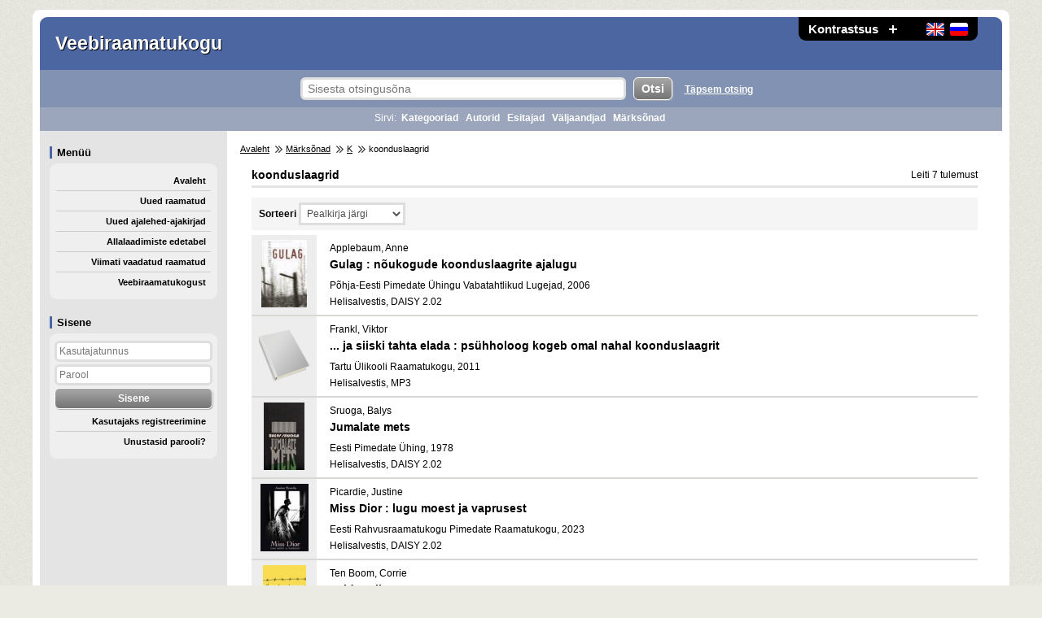

--- FILE ---
content_type: text/html; charset=utf-8
request_url: https://www.veebiraamatukogu.ee/et/keyword/1698/koonduslaagrid/
body_size: 3053
content:
<!DOCTYPE HTML> <html lang="et" xml:lang="et" dir="ltr"> <head> <meta http-equiv="Content-Type" content="text/html;charset=utf-8"> <meta name="robots" content="index,follow"> <meta name="rating" content="general"> <title>koonduslaagrid - Veebiraamatukogu</title> <meta name="description" content="koonduslaagrid - Veebiraamatukogu"> <meta name="keywords" content="koonduslaagrid, veebiraamatukogu, raamatukogu, e-raamat, audiokogu, laenutus, heliraamat, audioraamat, allalaadimine"> <meta name="viewport" content="width=device-width, initial-scale=1"> <link rel="stylesheet" href="https://www.veebiraamatukogu.ee/img/styles.css?ver=12" type="text/css"> <link rel="stylesheet" href="https://www.veebiraamatukogu.ee/img/styles_color_1.css?ver=12" type="text/css"> <link rel="stylesheet" href="https://www.veebiraamatukogu.ee/img/styles_color_1_2.css?ver=12" type="text/css"> <link rel="stylesheet" href="https://www.veebiraamatukogu.ee/img/styles_size_1.css?ver=12" type="text/css"> <link rel="stylesheet" href="https://www.veebiraamatukogu.ee/img/styles_responsive.css?ver=12" type="text/css"> <script src="https://www.veebiraamatukogu.ee/img/jquery_1_11_2.js"></script> <script src="https://www.veebiraamatukogu.ee/img/tig_functions.js?ver=12"></script> <link rel="shortcut icon" href="https://www.veebiraamatukogu.ee/favicon.ico"> <link rel="icon" href="https://www.veebiraamatukogu.ee/favicon.ico" type="image/x-icon"> <script>(function(w,d,s,l,i){w[l]=w[l]||[];w[l].push({'gtm.start': new Date().getTime(),event:'gtm.js'});var f=d.getElementsByTagName(s)[0], j=d.createElement(s),dl=l!='dataLayer'?'&l='+l:'';j.async=true;j.src= 'https://www.googletagmanager.com/gtm.js?id='+i+dl;f.parentNode.insertBefore(j,f); })(window,document,'script','dataLayer','GTM-MR9XJ56');</script> <script> (function(i,s,o,g,r,a,m){i['GoogleAnalyticsObject']=r;i[r]=i[r]||function(){ (i[r].q=i[r].q||[]).push(arguments)},i[r].l=1*new Date();a=s.createElement(o), m=s.getElementsByTagName(o)[0];a.async=1;a.src=g;m.parentNode.insertBefore(a,m) })(window,document,'script','//www.google-analytics.com/analytics.js','ga'); ga('create', 'UA-66210235-1', 'auto'); ga('send', 'pageview'); </script> <script src="https://www.google.com/recaptcha/api.js"></script> </head> <body> <noscript><iframe src="https://www.googletagmanager.com/ns.html?id=GTM-MR9XJ56" height="0" width="0" style="display:none;visibility:hidden"></iframe></noscript> <div id="tig_popup_bg"></div> <div id="tig_popup"></div> <div class="d_global"> <div class="d_top"> <div> <a href="https://www.veebiraamatukogu.ee/et/keyword/1698/koonduslaagrid/?sort=2&amp;amount=1&amp;page=1&amp;contrast=1" role="button">Kontrastsus</a> <a href="https://www.veebiraamatukogu.ee/et/keyword/1698/koonduslaagrid/?sort=2&amp;amount=1&amp;page=1&amp;size=2" role="button" class="d_plus"><img src="https://www.veebiraamatukogu.ee/img/icon_plus.png" alt="Suurenda teksti" title="Suurenda teksti"></a> <span class="size_empty"></span> <span class="d_lang"> <a href="https://www.veebiraamatukogu.ee/en/keyword/1698/koonduslaagrid/" role="button"><img src="https://www.veebiraamatukogu.ee/img/flag_en.png" alt="Eng" title="Eng"></a> <a href="https://www.veebiraamatukogu.ee/ru/keyword/1698/koonduslaagrid/" role="button"><img src="https://www.veebiraamatukogu.ee/img/flag_ru.png" alt="Rus" title="Rus"></a> </span> </div> <span class="d_name">Veebiraamatukogu</span> </div> <div id="login_abs"> <h1>Sisene</h1> <div class="d_con"> <form name="Sisene" action="https://www.veebiraamatukogu.ee/et/keyword/1698/koonduslaagrid/?sort=2&amp;amount=1&amp;page=1" method="post"> <input type="text" name="username" value="" placeholder="Kasutajatunnus"> <input type="password" name="password" value="" placeholder="Parool"> <input type="submit" value="Sisene"> </form> <a href="https://www.veebiraamatukogu.ee/et/register/" class="l_menu">Kasutajaks registreerimine</a> <a href="https://www.veebiraamatukogu.ee/et/forgot/" class="l_menu">Unustasid parooli?</a> </div> </div> <div class="d_top_search"> <a href="#menu" class="img_hidden" role="button"><img src="https://www.veebiraamatukogu.ee/img/dot.gif" alt="Jäta otsing vahele"></a> <form name="Otsing" action="https://www.veebiraamatukogu.ee/et/search/" method="post"> <input type="hidden" name="seek" value="1"> <input type="text" name="search" value="" placeholder="Sisesta otsingusõna"> <input type="submit" value="Otsi"> </form> <a href="https://www.veebiraamatukogu.ee/et/search_advanced/">Täpsem otsing</a> </div> <div class="d_top_tags"> <h1>Sirvi:</h1> <a href="https://www.veebiraamatukogu.ee/et/categories/">Kategooriad</a> <a href="https://www.veebiraamatukogu.ee/et/authors/">Autorid</a> <a href="https://www.veebiraamatukogu.ee/et/textreaders/">Esitajad</a> <a href="https://www.veebiraamatukogu.ee/et/publishers/">Väljaandjad</a> <a href="https://www.veebiraamatukogu.ee/et/keywords/">Märksõnad</a> </div> <div class="d_inner"> <div class="d_menu" id="menu"> <a href="#inner" class="img_hidden" role="button"><img src="https://www.veebiraamatukogu.ee/img/dot.gif" alt="Jäta menüü vahele"></a> <h1>Menüü</h1> <div class="d_con"> <a href="https://www.veebiraamatukogu.ee/" class="l_menu">Avaleht</a> <a href="https://www.veebiraamatukogu.ee/et/new/" class="l_menu">Uued raamatud</a> <a href="https://www.veebiraamatukogu.ee/et/new_journals/" class="l_menu">Uued ajalehed-ajakirjad</a> <a href="https://www.veebiraamatukogu.ee/et/top/" class="l_menu">Allalaadimiste edetabel</a> <a href="https://www.veebiraamatukogu.ee/et/last/" class="l_menu">Viimati vaadatud raamatud</a> <a href="https://www.veebiraamatukogu.ee/et/about/" class="l_menu">Veebiraamatukogust</a> </div> <div id="left_login"></div> <script> jQuery(document).ready(function(){ place_login(); }); $(window).resize(function(){ place_login(); }); </script> </div> <div class="d_content" id="inner"> <div class="d_breadcrumbs"> <a href="https://www.veebiraamatukogu.ee/et/">Avaleht</a> <span></span> <a href="https://www.veebiraamatukogu.ee/et/keywords/">Märksõnad</a> <span></span> <a href="https://www.veebiraamatukogu.ee/et/keywords/K/">K</a> <span></span> koonduslaagrid</div> <h1>koonduslaagrid</h1> <div class="list_stat">Leiti 7 tulemust</div> <div class="paging sel"> <form id="sort_amount" name="sort_amount" class="db" action="https://www.veebiraamatukogu.ee/et/keyword/1698/" method="get"> <label for="sort" form="sort_amount">Sorteeri</label> <select id="sort" name="sort" onchange="this.form.submit();"> <option value="1" >Autori järgi</option> <option value="2" selected>Pealkirja järgi</option> <option value="3" >Väljaandja järgi</option> <option value="4" >Ilmumisaasta järgi</option> <option value="5" >Vormingu järgi</option> </select> </form> <div class="d_clear"></div> </div> <div class="item"> <div class="d_cover"> <div style="background-image: url('https://www.veebiraamatukogu.ee/covers/1581/158080_thumb2.jpg');"></div> </div> <div class="d_info"> <h3> <span>Applebaum, Anne</span> <a href="https://www.veebiraamatukogu.ee/et/item/158080/Gulag-nõukogude-koonduslaagrite-ajalugu/">Gulag : nõukogude koonduslaagrite ajalugu</a> </h3> <div>Põhja-Eesti Pimedate Ühingu Vabatahtlikud Lugejad, 2006</div> <div>Helisalvestis, DAISY 2.02</div> </div> </div> <div class="item"> <div class="d_cover"> <div></div> </div> <div class="d_info"> <h3> <span>Frankl, Viktor</span> <a href="https://www.veebiraamatukogu.ee/et/item/94969/ja-siiski-tahta-elada-psühholoog-kogeb-omal-nahal.../">... ja siiski tahta elada : psühholoog kogeb omal nahal koonduslaagrit</a> </h3> <div>Tartu Ülikooli Raamatukogu, 2011</div> <div>Helisalvestis, MP3</div> </div> </div> <div class="item"> <div class="d_cover"> <div style="background-image: url('https://www.veebiraamatukogu.ee/covers/1616/161587_thumb2.jpg');"></div> </div> <div class="d_info"> <h3> <span>Sruoga, Balys</span> <a href="https://www.veebiraamatukogu.ee/et/item/161587/Jumalate-mets/">Jumalate mets</a> </h3> <div>Eesti Pimedate Ühing, 1978</div> <div>Helisalvestis, DAISY 2.02</div> </div> </div> <div class="item"> <div class="d_cover"> <div style="background-image: url('https://www.veebiraamatukogu.ee/covers/1650/164961_thumb2.jpg');"></div> </div> <div class="d_info"> <h3> <span>Picardie, Justine</span> <a href="https://www.veebiraamatukogu.ee/et/item/164961/Miss-Dior-lugu-moest-ja-vaprusest/">Miss Dior : lugu moest ja vaprusest</a> </h3> <div>Eesti Rahvusraamatukogu Pimedate Raamatukogu, 2023</div> <div>Helisalvestis, DAISY 2.02</div> </div> </div> <div class="item"> <div class="d_cover"> <div style="background-image: url('https://www.veebiraamatukogu.ee/covers/1636/163522_thumb2.jpg');"></div> </div> <div class="d_info"> <h3> <span>Ten Boom, Corrie</span> <a href="https://www.veebiraamatukogu.ee/et/item/163522/Peidupaik/">Peidupaik</a> </h3> <div>Haapsalu Sotsiaalmaja, 2021</div> <div>Helisalvestis, DAISY 2.02</div> </div> </div> <div class="item"> <div class="d_cover"> <div style="background-image: url('https://www.veebiraamatukogu.ee/covers/1651/165009_thumb2.jpg');"></div> </div> <div class="d_info"> <h3> <span>Tamminen, Tapio</span> <a href="https://www.veebiraamatukogu.ee/et/item/165009/Timukas-ja-tema-maagiline-ihuarst-Himmleri-ja-Feli.../">Timukas ja tema maagiline ihuarst : Himmleri ja Felix Kersteni lugu</a> </h3> <div>Haapsalu Sotsiaalmaja, 2023</div> <div>Helisalvestis, DAISY 2.02</div> </div> </div> <div class="item"> <div class="d_cover"> <div></div> </div> <div class="d_info"> <h3> <span>Дмитриев, Петр</span> <a href="https://www.veebiraamatukogu.ee/et/item/161777/Солдат-Берии-воспоминания-лагерного-охраника/">"Солдат Берии" : воспоминания лагерного охраника</a> </h3> <div>Lietuvos akluju biblioteka, 2003</div> <div>Helisalvestis, MP3</div> </div> </div> </div> </div> <div class="d_footer"> <span><a href="http://www.epr.ee" target="_blank">Eesti Pimedate Raamatukogu</a></span> <span>Suur-Sõjamäe 44b, 11415 Tallinn</span> Telefon: 674 8212, e-post: <a href="/cdn-cgi/l/email-protection#503c31353e2524252310223122317e3535"><span class="__cf_email__" data-cfemail="3f535e5a514a4b4a4c7f4d5e4d5e115a5a">[email&#160;protected]</span></a> <a href="http://www.trumpit.ee/" target="_blank" class="trumpit">Süsteemi looja</a> </div> </div> <script data-cfasync="false" src="/cdn-cgi/scripts/5c5dd728/cloudflare-static/email-decode.min.js"></script><script> function tig_set_autologout(){ } </script> <div id="tooltip"></div> <script defer src="https://static.cloudflareinsights.com/beacon.min.js/vcd15cbe7772f49c399c6a5babf22c1241717689176015" integrity="sha512-ZpsOmlRQV6y907TI0dKBHq9Md29nnaEIPlkf84rnaERnq6zvWvPUqr2ft8M1aS28oN72PdrCzSjY4U6VaAw1EQ==" data-cf-beacon='{"version":"2024.11.0","token":"44e59e4649c642bbb15dd02133c8795d","r":1,"server_timing":{"name":{"cfCacheStatus":true,"cfEdge":true,"cfExtPri":true,"cfL4":true,"cfOrigin":true,"cfSpeedBrain":true},"location_startswith":null}}' crossorigin="anonymous"></script>
</body> </html>

--- FILE ---
content_type: text/css
request_url: https://www.veebiraamatukogu.ee/img/styles_responsive.css?ver=12
body_size: 648
content:
/* different devices */
.res_info {position: fixed; left: 0px; bottom: 0px; background-color: #6F3933; color: #ffffff; padding: 3px; z-index: 600; font-size: 10px;}
.res_info:before {content: 'Responsive: 1';}


@media only screen and (min-width: 768px) and (max-width: 959px){
	.res_info:before {content: 'Responsive: 2';}
	.d_global {width: 760px;}
	.d_top_search input[type='text'] {width: 300px;}


	#login_abs {width: 190px;}
	#login_abs h1 {margin-left: 6px; margin-top: 9px; margin-bottom: 6px; padding-left: 6px;}
	#login_abs .d_con {padding: 3px; margin: 6px; margin-top: 0px;}
	#login_abs .l_menu {padding: 6px; padding-right: 3px; padding-left: 3px; width: 160px;}
	#login_abs form {padding-left: 3px; padding-right: 3px;}


	.d_inner .d_menu {width: 190px;}
	.d_inner .d_menu h1 {margin-left: 6px; margin-top: 19px; margin-bottom: 6px; padding-left: 6px;}
	.d_inner .d_menu .d_con {padding: 3px; margin: 6px; margin-top: 0px;}
	.d_inner .d_menu .d_con .l_menu {padding: 6px; padding-right: 3px; padding-left: 3px; width: 160px;}
	.d_inner .d_menu .d_con form {padding-left: 3px; padding-right: 3px;}
	.d_inner .d_content {padding: 10px;}
	.d_inner .d_content .d_breadcrumbs {margin-top: -3px; margin-left: 0px;}
	.d_top div {margin-right: 20px;}

}

@media only screen and (min-width: 480px) and (max-width: 767px){
	.res_info:before {content: 'Responsive: 3';}
	.d_global {width: 470px;}
	.d_top .d_name {margin-top: -16px;}
	.d_top div {margin-right: 12px;}
	.d_top_search input[type='text'] {width: 180px; padding-left: 3px;}
	.d_inner {display: block;}

	#login_abs {display: block; width: 100%; padding-top: 9px; padding-bottom: 9px; padding-right: 19px;}
	#login_abs h1 {margin-left: 6px; margin-top: 0px; margin-bottom: 6px; padding-left: 6px;}
	#login_abs .d_con {padding: 3px; margin: 6px; margin-top: 0px;}
	#login_abs .l_menu {padding: 6px; padding-right: 3px; padding-left: 3px; width: 420px; text-align: left;}
	#login_abs form {padding-left: 3px; padding-right: 3px;}

	.d_inner .d_menu {display: block; width: 100%; padding-top: 9px; padding-bottom: 9px;}
	.d_inner .d_menu h1 {margin-left: 6px; margin-top: 9px; margin-bottom: 6px; padding-left: 6px;}
	.d_inner .d_menu .d_con {padding: 3px; margin: 6px; margin-top: 0px;}
	.d_inner .d_menu .d_con .l_menu {padding: 6px; padding-right: 3px; padding-left: 3px; width: 420px; text-align: left;}
	.d_inner .d_menu .d_con form {padding-left: 3px; padding-right: 3px;}
	.d_inner .d_content {display: block; padding: 10px;}
	.d_inner .d_content .d_breadcrumbs {margin-top: 0px; margin-left: 0px;}

	.d_inner_tab {width: 100%;}
	.d_inner_tab .d_col input, .d_inner_tab .d_col select {width: 100%;}
	.list_stat {margin-top: -6px; float: none;}

	.book .d_info {display: block; width: 100%;}
	.book .d_info .cover, .book .d_info .info {display: block; width: 100%; vertical-align: top;}
	.book .d_info .cover {padding-right: 0px;}

	.ad_search {display: block;}
	.ad_search .d_row {display: block;}	
	.ad_search .d_col {display: block; text-align: left;}
	.ad_search input, .ad_search select {width: 100%;}
	.ad_search .d_col:nth-child(even) {width: 100%;}
}

@media only screen and (max-width: 479px){
	.res_info:before {content: 'Responsive: 4';}
	.d_global {width: 280px;}
	.d_top .d_name {padding: 3px; padding-bottom: 9px; word-wrap: break-word; width: 255px; text-align: center;}
	.d_top div {margin-right: 19px;}
	.d_top_search {padding: 0px; padding-top: 3px; padding-bottom: 6px;}
	.d_top_search input[type='text'] {margin: 0px; display: block; width: 250px; padding-left: 3px; margin-bottom: 3px;}
	.d_top_search input[type='submit'] {margin: 0px; display: block; width: 100%;}
	.d_top_search a {margin: 0px;}
	.d_inner {display: block;}

	#login_abs {display: block; width: 100%; padding-top: 3px; padding-bottom: 3px; padding-right: 19px;}
	#login_abs h1 {margin-left: 6px; margin-top: 0px; margin-bottom: 6px; padding-left: 6px;}
	#login_abs .d_con {padding: 3px; margin: 6px; margin-top: 0px;}
	#login_abs .l_menu {padding: 6px; padding-right: 3px; padding-left: 3px; width: 230px; text-align: left;}

	.d_inner .d_menu {display: block; width: 100%; padding-top: 3px; padding-bottom: 3px;}
	.d_inner .d_menu h1 {margin-left: 6px; margin-top: 9px; margin-bottom: 6px; padding-left: 6px;}
	.d_inner .d_menu .d_con {padding: 3px; margin: 6px; margin-top: 0px;}
	.d_inner .d_menu .d_con .l_menu {padding: 6px; padding-right: 3px; padding-left: 3px; width: 230px; text-align: left;}
	.d_inner .d_content {display: block; padding: 3px; margin-top: 9px;}
	.d_inner .d_content .d_breadcrumbs {margin-top: 0px; margin-left: 0px;}

	.d_inner_tab {display: block; width: 100%; position: relative;}
	.d_inner_tab .d_row {display: block; position: relative;}	
	.d_inner_tab .d_col {display: block; text-align: left; position: relative; width: 100%;}
	.d_inner_tab .d_col.d_spacing {padding: 3px;}
	.d_inner_tab .d_col select {width: 100%;}

	.item .d_cover {width: 50px;}
	.item .d_cover div {width: 50px; height: 50px;}
	.paging.sel {text-align: right;}
	.paging.sel div {float: none; display: block; margin-top: 3px;}
	.list_stat {margin-top: -6px; float: none;}

	.book .d_info {display: block; width: 100%;}
	.book .d_info .cover, .book .d_info .info {display: block; width: 100%; vertical-align: top;}
	.book .d_info .cover {padding-right: 0px;}

	.ad_search {display: block;}
	.ad_search .d_row {display: block;}	
	.ad_search .d_col {display: block; text-align: left;}
	.ad_search input, .ad_search select {width: 100%;}
	.ad_search .d_col:nth-child(even) {width: 100%;}
}

@media print {
	html, body, .d_global, a {background: #ffffff; color: #000000;}
	.d_top_search, .d_top_tags, .d_inner .d_menu, .d_top div, #login_abs, .d_footer {display: none;}
}